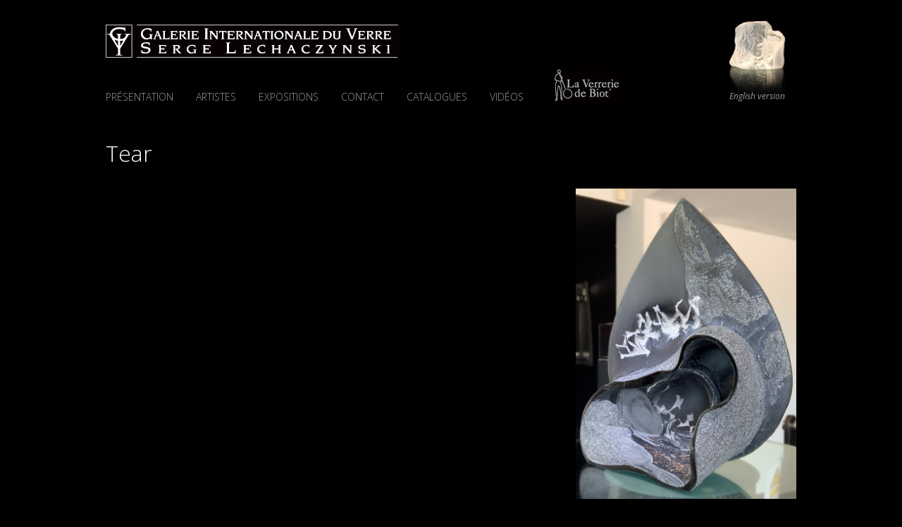

--- FILE ---
content_type: text/html; charset=UTF-8
request_url: https://www.galerieduverre.com/oeuvres/tear/
body_size: 8004
content:
<!doctype html>
<html lang="fr-FR">
<head>

  <meta charset="UTF-8" />
  <meta name="viewport" content="width=device-width, initial-scale=1" />

  <link rel="preconnect" href="https://fonts.googleapis.com">
  <link rel="preconnect" href="https://fonts.gstatic.com" crossorigin>
  <link
    href="https://fonts.googleapis.com/css2?family=Open+Sans:ital,wght@0,300;0,400;0,600;1,400;1,600&display=swap"
    rel="stylesheet"
  >

  <title>Tear &#8211; La Galerie Internationale du Verre</title>
<meta name='robots' content='max-image-preview:large' />
<link rel="alternate" href="https://www.galerieduverre.com/oeuvres/tear/" hreflang="fr" />
<link rel="alternate" href="https://www.galerieduverre.com/en/oeuvres/tear-2/" hreflang="en" />

<!-- Google Tag Manager for WordPress by gtm4wp.com -->
<script data-cfasync="false" data-pagespeed-no-defer>
	var gtm4wp_datalayer_name = "dataLayer";
	var dataLayer = dataLayer || [];

	const gtm4wp_scrollerscript_debugmode         = false;
	const gtm4wp_scrollerscript_callbacktime      = 100;
	const gtm4wp_scrollerscript_readerlocation    = 150;
	const gtm4wp_scrollerscript_contentelementid  = "content";
	const gtm4wp_scrollerscript_scannertime       = 60;
</script>
<!-- End Google Tag Manager for WordPress by gtm4wp.com --><link rel="alternate" title="oEmbed (JSON)" type="application/json+oembed" href="https://www.galerieduverre.com/wp-json/oembed/1.0/embed?url=https%3A%2F%2Fwww.galerieduverre.com%2Foeuvres%2Ftear%2F&#038;lang=fr" />
<link rel="alternate" title="oEmbed (XML)" type="text/xml+oembed" href="https://www.galerieduverre.com/wp-json/oembed/1.0/embed?url=https%3A%2F%2Fwww.galerieduverre.com%2Foeuvres%2Ftear%2F&#038;format=xml&#038;lang=fr" />
<style id='wp-img-auto-sizes-contain-inline-css' type='text/css'>
img:is([sizes=auto i],[sizes^="auto," i]){contain-intrinsic-size:3000px 1500px}
/*# sourceURL=wp-img-auto-sizes-contain-inline-css */
</style>
<style id='wp-emoji-styles-inline-css' type='text/css'>

	img.wp-smiley, img.emoji {
		display: inline !important;
		border: none !important;
		box-shadow: none !important;
		height: 1em !important;
		width: 1em !important;
		margin: 0 0.07em !important;
		vertical-align: -0.1em !important;
		background: none !important;
		padding: 0 !important;
	}
/*# sourceURL=wp-emoji-styles-inline-css */
</style>
<style id='wp-block-library-inline-css' type='text/css'>
:root{--wp-block-synced-color:#7a00df;--wp-block-synced-color--rgb:122,0,223;--wp-bound-block-color:var(--wp-block-synced-color);--wp-editor-canvas-background:#ddd;--wp-admin-theme-color:#007cba;--wp-admin-theme-color--rgb:0,124,186;--wp-admin-theme-color-darker-10:#006ba1;--wp-admin-theme-color-darker-10--rgb:0,107,160.5;--wp-admin-theme-color-darker-20:#005a87;--wp-admin-theme-color-darker-20--rgb:0,90,135;--wp-admin-border-width-focus:2px}@media (min-resolution:192dpi){:root{--wp-admin-border-width-focus:1.5px}}.wp-element-button{cursor:pointer}:root .has-very-light-gray-background-color{background-color:#eee}:root .has-very-dark-gray-background-color{background-color:#313131}:root .has-very-light-gray-color{color:#eee}:root .has-very-dark-gray-color{color:#313131}:root .has-vivid-green-cyan-to-vivid-cyan-blue-gradient-background{background:linear-gradient(135deg,#00d084,#0693e3)}:root .has-purple-crush-gradient-background{background:linear-gradient(135deg,#34e2e4,#4721fb 50%,#ab1dfe)}:root .has-hazy-dawn-gradient-background{background:linear-gradient(135deg,#faaca8,#dad0ec)}:root .has-subdued-olive-gradient-background{background:linear-gradient(135deg,#fafae1,#67a671)}:root .has-atomic-cream-gradient-background{background:linear-gradient(135deg,#fdd79a,#004a59)}:root .has-nightshade-gradient-background{background:linear-gradient(135deg,#330968,#31cdcf)}:root .has-midnight-gradient-background{background:linear-gradient(135deg,#020381,#2874fc)}:root{--wp--preset--font-size--normal:16px;--wp--preset--font-size--huge:42px}.has-regular-font-size{font-size:1em}.has-larger-font-size{font-size:2.625em}.has-normal-font-size{font-size:var(--wp--preset--font-size--normal)}.has-huge-font-size{font-size:var(--wp--preset--font-size--huge)}.has-text-align-center{text-align:center}.has-text-align-left{text-align:left}.has-text-align-right{text-align:right}.has-fit-text{white-space:nowrap!important}#end-resizable-editor-section{display:none}.aligncenter{clear:both}.items-justified-left{justify-content:flex-start}.items-justified-center{justify-content:center}.items-justified-right{justify-content:flex-end}.items-justified-space-between{justify-content:space-between}.screen-reader-text{border:0;clip-path:inset(50%);height:1px;margin:-1px;overflow:hidden;padding:0;position:absolute;width:1px;word-wrap:normal!important}.screen-reader-text:focus{background-color:#ddd;clip-path:none;color:#444;display:block;font-size:1em;height:auto;left:5px;line-height:normal;padding:15px 23px 14px;text-decoration:none;top:5px;width:auto;z-index:100000}html :where(.has-border-color){border-style:solid}html :where([style*=border-top-color]){border-top-style:solid}html :where([style*=border-right-color]){border-right-style:solid}html :where([style*=border-bottom-color]){border-bottom-style:solid}html :where([style*=border-left-color]){border-left-style:solid}html :where([style*=border-width]){border-style:solid}html :where([style*=border-top-width]){border-top-style:solid}html :where([style*=border-right-width]){border-right-style:solid}html :where([style*=border-bottom-width]){border-bottom-style:solid}html :where([style*=border-left-width]){border-left-style:solid}html :where(img[class*=wp-image-]){height:auto;max-width:100%}:where(figure){margin:0 0 1em}html :where(.is-position-sticky){--wp-admin--admin-bar--position-offset:var(--wp-admin--admin-bar--height,0px)}@media screen and (max-width:600px){html :where(.is-position-sticky){--wp-admin--admin-bar--position-offset:0px}}

/*# sourceURL=wp-block-library-inline-css */
</style><style id='global-styles-inline-css' type='text/css'>
:root{--wp--preset--aspect-ratio--square: 1;--wp--preset--aspect-ratio--4-3: 4/3;--wp--preset--aspect-ratio--3-4: 3/4;--wp--preset--aspect-ratio--3-2: 3/2;--wp--preset--aspect-ratio--2-3: 2/3;--wp--preset--aspect-ratio--16-9: 16/9;--wp--preset--aspect-ratio--9-16: 9/16;--wp--preset--color--black: #000000;--wp--preset--color--cyan-bluish-gray: #abb8c3;--wp--preset--color--white: #ffffff;--wp--preset--color--pale-pink: #f78da7;--wp--preset--color--vivid-red: #cf2e2e;--wp--preset--color--luminous-vivid-orange: #ff6900;--wp--preset--color--luminous-vivid-amber: #fcb900;--wp--preset--color--light-green-cyan: #7bdcb5;--wp--preset--color--vivid-green-cyan: #00d084;--wp--preset--color--pale-cyan-blue: #8ed1fc;--wp--preset--color--vivid-cyan-blue: #0693e3;--wp--preset--color--vivid-purple: #9b51e0;--wp--preset--gradient--vivid-cyan-blue-to-vivid-purple: linear-gradient(135deg,rgb(6,147,227) 0%,rgb(155,81,224) 100%);--wp--preset--gradient--light-green-cyan-to-vivid-green-cyan: linear-gradient(135deg,rgb(122,220,180) 0%,rgb(0,208,130) 100%);--wp--preset--gradient--luminous-vivid-amber-to-luminous-vivid-orange: linear-gradient(135deg,rgb(252,185,0) 0%,rgb(255,105,0) 100%);--wp--preset--gradient--luminous-vivid-orange-to-vivid-red: linear-gradient(135deg,rgb(255,105,0) 0%,rgb(207,46,46) 100%);--wp--preset--gradient--very-light-gray-to-cyan-bluish-gray: linear-gradient(135deg,rgb(238,238,238) 0%,rgb(169,184,195) 100%);--wp--preset--gradient--cool-to-warm-spectrum: linear-gradient(135deg,rgb(74,234,220) 0%,rgb(151,120,209) 20%,rgb(207,42,186) 40%,rgb(238,44,130) 60%,rgb(251,105,98) 80%,rgb(254,248,76) 100%);--wp--preset--gradient--blush-light-purple: linear-gradient(135deg,rgb(255,206,236) 0%,rgb(152,150,240) 100%);--wp--preset--gradient--blush-bordeaux: linear-gradient(135deg,rgb(254,205,165) 0%,rgb(254,45,45) 50%,rgb(107,0,62) 100%);--wp--preset--gradient--luminous-dusk: linear-gradient(135deg,rgb(255,203,112) 0%,rgb(199,81,192) 50%,rgb(65,88,208) 100%);--wp--preset--gradient--pale-ocean: linear-gradient(135deg,rgb(255,245,203) 0%,rgb(182,227,212) 50%,rgb(51,167,181) 100%);--wp--preset--gradient--electric-grass: linear-gradient(135deg,rgb(202,248,128) 0%,rgb(113,206,126) 100%);--wp--preset--gradient--midnight: linear-gradient(135deg,rgb(2,3,129) 0%,rgb(40,116,252) 100%);--wp--preset--font-size--small: 13px;--wp--preset--font-size--medium: 20px;--wp--preset--font-size--large: 36px;--wp--preset--font-size--x-large: 42px;--wp--preset--spacing--20: 0.44rem;--wp--preset--spacing--30: 0.67rem;--wp--preset--spacing--40: 1rem;--wp--preset--spacing--50: 1.5rem;--wp--preset--spacing--60: 2.25rem;--wp--preset--spacing--70: 3.38rem;--wp--preset--spacing--80: 5.06rem;--wp--preset--shadow--natural: 6px 6px 9px rgba(0, 0, 0, 0.2);--wp--preset--shadow--deep: 12px 12px 50px rgba(0, 0, 0, 0.4);--wp--preset--shadow--sharp: 6px 6px 0px rgba(0, 0, 0, 0.2);--wp--preset--shadow--outlined: 6px 6px 0px -3px rgb(255, 255, 255), 6px 6px rgb(0, 0, 0);--wp--preset--shadow--crisp: 6px 6px 0px rgb(0, 0, 0);}:where(.is-layout-flex){gap: 0.5em;}:where(.is-layout-grid){gap: 0.5em;}body .is-layout-flex{display: flex;}.is-layout-flex{flex-wrap: wrap;align-items: center;}.is-layout-flex > :is(*, div){margin: 0;}body .is-layout-grid{display: grid;}.is-layout-grid > :is(*, div){margin: 0;}:where(.wp-block-columns.is-layout-flex){gap: 2em;}:where(.wp-block-columns.is-layout-grid){gap: 2em;}:where(.wp-block-post-template.is-layout-flex){gap: 1.25em;}:where(.wp-block-post-template.is-layout-grid){gap: 1.25em;}.has-black-color{color: var(--wp--preset--color--black) !important;}.has-cyan-bluish-gray-color{color: var(--wp--preset--color--cyan-bluish-gray) !important;}.has-white-color{color: var(--wp--preset--color--white) !important;}.has-pale-pink-color{color: var(--wp--preset--color--pale-pink) !important;}.has-vivid-red-color{color: var(--wp--preset--color--vivid-red) !important;}.has-luminous-vivid-orange-color{color: var(--wp--preset--color--luminous-vivid-orange) !important;}.has-luminous-vivid-amber-color{color: var(--wp--preset--color--luminous-vivid-amber) !important;}.has-light-green-cyan-color{color: var(--wp--preset--color--light-green-cyan) !important;}.has-vivid-green-cyan-color{color: var(--wp--preset--color--vivid-green-cyan) !important;}.has-pale-cyan-blue-color{color: var(--wp--preset--color--pale-cyan-blue) !important;}.has-vivid-cyan-blue-color{color: var(--wp--preset--color--vivid-cyan-blue) !important;}.has-vivid-purple-color{color: var(--wp--preset--color--vivid-purple) !important;}.has-black-background-color{background-color: var(--wp--preset--color--black) !important;}.has-cyan-bluish-gray-background-color{background-color: var(--wp--preset--color--cyan-bluish-gray) !important;}.has-white-background-color{background-color: var(--wp--preset--color--white) !important;}.has-pale-pink-background-color{background-color: var(--wp--preset--color--pale-pink) !important;}.has-vivid-red-background-color{background-color: var(--wp--preset--color--vivid-red) !important;}.has-luminous-vivid-orange-background-color{background-color: var(--wp--preset--color--luminous-vivid-orange) !important;}.has-luminous-vivid-amber-background-color{background-color: var(--wp--preset--color--luminous-vivid-amber) !important;}.has-light-green-cyan-background-color{background-color: var(--wp--preset--color--light-green-cyan) !important;}.has-vivid-green-cyan-background-color{background-color: var(--wp--preset--color--vivid-green-cyan) !important;}.has-pale-cyan-blue-background-color{background-color: var(--wp--preset--color--pale-cyan-blue) !important;}.has-vivid-cyan-blue-background-color{background-color: var(--wp--preset--color--vivid-cyan-blue) !important;}.has-vivid-purple-background-color{background-color: var(--wp--preset--color--vivid-purple) !important;}.has-black-border-color{border-color: var(--wp--preset--color--black) !important;}.has-cyan-bluish-gray-border-color{border-color: var(--wp--preset--color--cyan-bluish-gray) !important;}.has-white-border-color{border-color: var(--wp--preset--color--white) !important;}.has-pale-pink-border-color{border-color: var(--wp--preset--color--pale-pink) !important;}.has-vivid-red-border-color{border-color: var(--wp--preset--color--vivid-red) !important;}.has-luminous-vivid-orange-border-color{border-color: var(--wp--preset--color--luminous-vivid-orange) !important;}.has-luminous-vivid-amber-border-color{border-color: var(--wp--preset--color--luminous-vivid-amber) !important;}.has-light-green-cyan-border-color{border-color: var(--wp--preset--color--light-green-cyan) !important;}.has-vivid-green-cyan-border-color{border-color: var(--wp--preset--color--vivid-green-cyan) !important;}.has-pale-cyan-blue-border-color{border-color: var(--wp--preset--color--pale-cyan-blue) !important;}.has-vivid-cyan-blue-border-color{border-color: var(--wp--preset--color--vivid-cyan-blue) !important;}.has-vivid-purple-border-color{border-color: var(--wp--preset--color--vivid-purple) !important;}.has-vivid-cyan-blue-to-vivid-purple-gradient-background{background: var(--wp--preset--gradient--vivid-cyan-blue-to-vivid-purple) !important;}.has-light-green-cyan-to-vivid-green-cyan-gradient-background{background: var(--wp--preset--gradient--light-green-cyan-to-vivid-green-cyan) !important;}.has-luminous-vivid-amber-to-luminous-vivid-orange-gradient-background{background: var(--wp--preset--gradient--luminous-vivid-amber-to-luminous-vivid-orange) !important;}.has-luminous-vivid-orange-to-vivid-red-gradient-background{background: var(--wp--preset--gradient--luminous-vivid-orange-to-vivid-red) !important;}.has-very-light-gray-to-cyan-bluish-gray-gradient-background{background: var(--wp--preset--gradient--very-light-gray-to-cyan-bluish-gray) !important;}.has-cool-to-warm-spectrum-gradient-background{background: var(--wp--preset--gradient--cool-to-warm-spectrum) !important;}.has-blush-light-purple-gradient-background{background: var(--wp--preset--gradient--blush-light-purple) !important;}.has-blush-bordeaux-gradient-background{background: var(--wp--preset--gradient--blush-bordeaux) !important;}.has-luminous-dusk-gradient-background{background: var(--wp--preset--gradient--luminous-dusk) !important;}.has-pale-ocean-gradient-background{background: var(--wp--preset--gradient--pale-ocean) !important;}.has-electric-grass-gradient-background{background: var(--wp--preset--gradient--electric-grass) !important;}.has-midnight-gradient-background{background: var(--wp--preset--gradient--midnight) !important;}.has-small-font-size{font-size: var(--wp--preset--font-size--small) !important;}.has-medium-font-size{font-size: var(--wp--preset--font-size--medium) !important;}.has-large-font-size{font-size: var(--wp--preset--font-size--large) !important;}.has-x-large-font-size{font-size: var(--wp--preset--font-size--x-large) !important;}
/*# sourceURL=global-styles-inline-css */
</style>

<style id='classic-theme-styles-inline-css' type='text/css'>
/*! This file is auto-generated */
.wp-block-button__link{color:#fff;background-color:#32373c;border-radius:9999px;box-shadow:none;text-decoration:none;padding:calc(.667em + 2px) calc(1.333em + 2px);font-size:1.125em}.wp-block-file__button{background:#32373c;color:#fff;text-decoration:none}
/*# sourceURL=/wp-includes/css/classic-themes.min.css */
</style>
<link rel='stylesheet' id='theme-css' href='https://www.galerieduverre.com/wp-content/themes/galerieduverre/assets/css/main.css?ver=6.9' type='text/css' media='all' />
<link rel='stylesheet' id='S3DC-css' href='https://www.galerieduverre.com/wp-content/themes/galerieduverre/slider.S3DC/skin_black/FWDSimple3DCoverflow.css?ver=6.9' type='text/css' media='all' />
<script type="text/javascript" src="https://www.galerieduverre.com/wp-content/plugins/duracelltomi-google-tag-manager/dist/js/analytics-talk-content-tracking.js?ver=1.20.2" id="gtm4wp-scroll-tracking-js"></script>
<link rel="https://api.w.org/" href="https://www.galerieduverre.com/wp-json/" /><link rel="alternate" title="JSON" type="application/json" href="https://www.galerieduverre.com/wp-json/wp/v2/oeuvres/3104" /><link rel="EditURI" type="application/rsd+xml" title="RSD" href="https://www.galerieduverre.com/xmlrpc.php?rsd" />
<meta name="generator" content="WordPress 6.9" />
<link rel="canonical" href="https://www.galerieduverre.com/oeuvres/tear/" />
<link rel='shortlink' href='https://www.galerieduverre.com/?p=3104' />

<!-- Google Tag Manager for WordPress by gtm4wp.com -->
<!-- GTM Container placement set to automatic -->
<script data-cfasync="false" data-pagespeed-no-defer>
	var dataLayer_content = {"visitorLoginState":"logged-out","visitorType":"visitor-logged-out","visitorEmail":"","visitorEmailHash":"","visitorRegistrationDate":"","visitorUsername":"","visitorIP":"3.12.149.151","pagePostType":"oeuvres","pagePostType2":"single-oeuvres","pagePostAuthor":"Anne Lechaczynski","browserName":"","browserVersion":"","browserEngineName":"","browserEngineVersion":"","osName":"","osVersion":"","deviceType":"bot","deviceManufacturer":"","deviceModel":"","geoCountryCode":"(aucune donnée géographique disponible)","geoCountryName":"(aucune donnée géographique disponible)","geoRegionCode":"(aucune donnée géographique disponible)","geoRegionName":"(aucune donnée géographique disponible)","geoCity":"(aucune donnée géographique disponible)","geoZipcode":"(aucune donnée géographique disponible)","geoLatitude":"(aucune donnée géographique disponible)","geoLongitude":"(aucune donnée géographique disponible)","geoFullGeoData":{"success":false,"error":{"code":101,"type":"missing_access_key","info":"You have not supplied an API Access Key. [Required format: access_key=YOUR_ACCESS_KEY]"}}};
	dataLayer.push( dataLayer_content );
</script>
<script data-cfasync="false">
(function(w,d,s,l,i){w[l]=w[l]||[];w[l].push({'gtm.start':
new Date().getTime(),event:'gtm.js'});var f=d.getElementsByTagName(s)[0],
j=d.createElement(s),dl=l!='dataLayer'?'&l='+l:'';j.async=true;j.src=
'//www.googletagmanager.com/gtm.js?id='+i+dl;f.parentNode.insertBefore(j,f);
})(window,document,'script','dataLayer','GTM-TPMS885G');
</script>
<!-- End Google Tag Manager for WordPress by gtm4wp.com -->		<style type="text/css" id="wp-custom-css">
			.artist-grid { display: grid;} /* 1 colonne pour les petits écrans */ @media (max-width: 600px) {grid-template-columns: repeat(1, 1fr); }} /* 2 colonnes pour les écrans moyens */ @media (min-width: 601px) and (max-width: 900px) { grid-template-columns: repeat(2, 1fr);}} /* 3 colonnes pour les grands écrans */ @media (min-width: 901px) { grid-template-columns: repeat(3, 1fr); }		</style>
		
</head>

<body data-rsssl=1 class="wp-singular oeuvres-template-default single single-oeuvres postid-3104 wp-embed-responsive wp-theme-galerieduverre antialiased bg-black text-white text-13px">

<!-- GTM Container placement set to automatic -->
<!-- Google Tag Manager (noscript) -->
				<noscript><iframe src="https://www.googletagmanager.com/ns.html?id=GTM-TPMS885G" height="0" width="0" style="display:none;visibility:hidden" aria-hidden="true"></iframe></noscript>
<!-- End Google Tag Manager (noscript) -->
<header class="container" x-data="{ open: false }">
  <div class="flex items-center">
    <div class="flex-grow py-4 lg:pt-8 lg:pb-0">

      <div class="flex">
        <div class="flex-grow">
          <a href="https://www.galerieduverre.com" class="inline-block">
            <img
              src="https://www.galerieduverre.com/wp-content/themes/galerieduverre/assets/images/logo-giv.jpg"
              alt="La Galerie Internationale du Verre"
              class="inline-block"
            >
          </a>
        </div>
        <div class="flex-none md:hidden self-center pl-4">
          <div @click="open = !open">
            <img
              src="https://www.galerieduverre.com/wp-content/themes/galerieduverre/assets/images/icon-menu.png"
              alt="Toggle mobile nav"
              class="inline-block"
            >
          </div>
        </div>
        <div class="flex-none hidden md:block lg:hidden">
	        
<a href="https://www.galerieduverre.com/en/oeuvres/tear-2/" class="block opacity-60 text-center italic text-xs hover:underline hover:opacity-100">
	English version</a>
        </div>
      </div>

      <div
        x-cloak
        :class="{ 'hidden': !open }"
        class="items-end mt-3 md:flex"
      >
        <div class="flex-none">
          <nav class="primary-nav">
	          <div class="menu-principal-container"><ul id="menu-principal" class="menu"><li id="menu-item-31" class="menu-item menu-item-type-post_type menu-item-object-page menu-item-31"><a href="https://www.galerieduverre.com/presentation-de-la-galerie-internationale-du-verre/">Présentation</a></li>
<li id="menu-item-30" class="menu-item menu-item-type-post_type menu-item-object-page menu-item-30"><a href="https://www.galerieduverre.com/artistes/">Artistes</a></li>
<li id="menu-item-29" class="menu-item menu-item-type-post_type menu-item-object-page menu-item-29"><a href="https://www.galerieduverre.com/exposition-les-verriales/">Expositions</a></li>
<li id="menu-item-28" class="menu-item menu-item-type-post_type menu-item-object-page menu-item-28"><a href="https://www.galerieduverre.com/contacts/">Contact</a></li>
<li id="menu-item-27" class="menu-item menu-item-type-post_type menu-item-object-page menu-item-27"><a href="https://www.galerieduverre.com/les-publications-de-la-galerie-du-verre/">Catalogues</a></li>
<li id="menu-item-26" class="menu-item menu-item-type-post_type menu-item-object-page menu-item-26"><a href="https://www.galerieduverre.com/les-videos-des-verriales/">Vidéos</a></li>
</ul></div>          </nav>
        </div>
        <div class="flex-none mt-8 text-center md:pl-10 md:mt-0">
          <a
            href="https://www.verreriebiot.com/"
            target="_blank"
            rel="noreferrer"
            class="inline-block opacity-70 hover:opacity-100"
          >
            <img
              src="https://www.galerieduverre.com/wp-content/themes/galerieduverre/assets/images/logo-biot.jpg"
              alt="La Galerie Internationale du Verre"
            >
          </a>
          <div class="mt-2 mb-6 md:hidden">
            
<a href="https://www.galerieduverre.com/en/oeuvres/tear-2/" class="block opacity-60 text-center italic text-xs hover:underline hover:opacity-100">
	English version</a>
          </div>
        </div>
      </div>

    </div>
    <div class="flex-none hidden lg:block">
      <img
        src="https://www.galerieduverre.com/wp-content/themes/galerieduverre/assets/images/img-menu.jpg"
        alt="La Galerie Internationale du Verre"
      >
      <div class="-mt-3">
	      
<a href="https://www.galerieduverre.com/en/oeuvres/tear-2/" class="block opacity-60 text-center italic text-xs hover:underline hover:opacity-100">
	English version</a>
      </div>
    </div>
  </div>
</header>

<main id="content" class="site-content">

<section class="py-10">
  <div class="container">

    <h1 class="mb-8 text-32px font-light"> Tear</h1>

    <div class="space-y-10 md:flex md:space-x-10 md:space-y-0">
      <div class="w-full md:w-2/3">
              </div>
      <div class="w-full md:w-1/3">
        <img width="1761" height="2477" src="https://www.galerieduverre.com/wp-content/uploads/2023/08/IMG_0134.jpg" class="block w-full h-auto wp-post-image" alt="Tear" decoding="async" fetchpriority="high" srcset="https://www.galerieduverre.com/wp-content/uploads/2023/08/IMG_0134.jpg 1761w, https://www.galerieduverre.com/wp-content/uploads/2023/08/IMG_0134-213x300.jpg 213w, https://www.galerieduverre.com/wp-content/uploads/2023/08/IMG_0134-728x1024.jpg 728w, https://www.galerieduverre.com/wp-content/uploads/2023/08/IMG_0134-768x1080.jpg 768w, https://www.galerieduverre.com/wp-content/uploads/2023/08/IMG_0134-1092x1536.jpg 1092w, https://www.galerieduverre.com/wp-content/uploads/2023/08/IMG_0134-1456x2048.jpg 1456w" sizes="(max-width: 1761px) 100vw, 1761px" />      </div>
    </div>

  </div>
</section>

<section class="py-10">
  <div class="container">
    <div class="sm:flex">
      <div class="sm:w-1/3">
                  <a
            href="https://www.galerieduverre.com/wp-content/uploads/2023/08/IMG_0134.jpg"
            class="glightbox block border border-white border-opacity-20"
          >
            <img width="1761" height="2477" src="https://www.galerieduverre.com/wp-content/uploads/2023/08/IMG_0134.jpg" class="block w-full h-auto wp-post-image" alt="Tear" decoding="async" srcset="https://www.galerieduverre.com/wp-content/uploads/2023/08/IMG_0134.jpg 1761w, https://www.galerieduverre.com/wp-content/uploads/2023/08/IMG_0134-213x300.jpg 213w, https://www.galerieduverre.com/wp-content/uploads/2023/08/IMG_0134-728x1024.jpg 728w, https://www.galerieduverre.com/wp-content/uploads/2023/08/IMG_0134-768x1080.jpg 768w, https://www.galerieduverre.com/wp-content/uploads/2023/08/IMG_0134-1092x1536.jpg 1092w, https://www.galerieduverre.com/wp-content/uploads/2023/08/IMG_0134-1456x2048.jpg 1456w" sizes="(max-width: 1761px) 100vw, 1761px" />          </a>
              </div>
      <div class="sm:w-2/3 pt-4 sm:pl-4 sm:pt-0">

        <div class="text-lg">
          Tear        </div>

        <div class="opacity-70">

          <div class="mt-1">
            Le 11/08/2023          </div>

                      <div class="mt-4">Dimensions : L45 x H45 x P14 cm</div>
          
                      <div class="mt-4"><p><img decoding="async" class="alignnone size-medium wp-image-3079" src="https://www.galerieduverre.com/wp-content/uploads/2023/08/IMG_0134-213x300.jpg" alt="" width="213" height="300" srcset="https://www.galerieduverre.com/wp-content/uploads/2023/08/IMG_0134-213x300.jpg 213w, https://www.galerieduverre.com/wp-content/uploads/2023/08/IMG_0134-728x1024.jpg 728w, https://www.galerieduverre.com/wp-content/uploads/2023/08/IMG_0134-768x1080.jpg 768w, https://www.galerieduverre.com/wp-content/uploads/2023/08/IMG_0134-1092x1536.jpg 1092w, https://www.galerieduverre.com/wp-content/uploads/2023/08/IMG_0134-1456x2048.jpg 1456w, https://www.galerieduverre.com/wp-content/uploads/2023/08/IMG_0134.jpg 1761w" sizes="(max-width: 213px) 100vw, 213px" /></p>
</div>
          
          
        </div>

      </div>
    </div>
  </div>
</section>
</main>

<footer class="mt-16 pt-10 pb-16 border-t border-white border-opacity-10">
  <div class="container">
    <div class="sm:flex sm:items-center">
      <div class="flex-grow">
        <div class="flex justify-center sm:justify-start space-x-4">
          <div class="flex-none">
            <a
              href="https://www.facebook.com/galerieduverre"
              target="_blank"
              rel="noopener"
              class="opacity-60 hover:opacity-100"
            >
              <img
                src="https://www.galerieduverre.com/wp-content/uploads/2024/08/fb1.jpeg"
                alt="fb1"
                class="inline-block"
              >
            </a>
          </div>
          <div class="flex-none">
            <a
              href="https://www.youtube.com/user/galerieduverre"
              target="_blank"
              rel="noopener"
              class="opacity-60 hover:opacity-100"
            >
              <img
                src="https://www.galerieduverre.com/wp-content/uploads/2024/08/yt1.jpeg"
                alt="yt1"
                class="inline-block"
              >
				</a>
          </div>
          <div class="flex-none">
            <a
              href="https://www.instagram.com/galerie.lechaczynski/"
              target="_blank"
              rel="noopener"
              class="opacity-60 hover:opacity-100"
            >
              <img
                src="https://www.galerieduverre.com/wp-content/uploads/2024/08/ig1.jpeg"
                alt="ig1"
                class="inline-block"
            </a>
          </div>
        </div>

      </div>
      <div class="flex-none mt-4 text-center sm:mt-0 sm:text-right">
        <nav class="footer-nav">
	        <div class="menu-pied-de-page-container"><ul id="menu-pied-de-page" class="menu"><li id="menu-item-32" class="menu-item menu-item-type-post_type menu-item-object-page menu-item-home menu-item-32"><a href="https://www.galerieduverre.com/">Accueil</a></li>
<li id="menu-item-33" class="menu-item menu-item-type-post_type menu-item-object-page menu-item-33"><a href="https://www.galerieduverre.com/contacts/">Contact</a></li>
<li id="menu-item-34" class="menu-item menu-item-type-post_type menu-item-object-page menu-item-privacy-policy menu-item-34"><a rel="privacy-policy" href="https://www.galerieduverre.com/mentions-legales/">Mentions légales</a></li>
</ul></div>        </nav>
        <div class="text-xs opacity-60">
          &copy; La Galerie Internationale du Verre          <div class="hidden sm:inline">-</div>
          <br class="sm:hidden">
          Tous droits réservés        </div>
      </div>
    </div>
  </div>

</footer>

<script type="speculationrules">
{"prefetch":[{"source":"document","where":{"and":[{"href_matches":"/*"},{"not":{"href_matches":["/wp-*.php","/wp-admin/*","/wp-content/uploads/*","/wp-content/*","/wp-content/plugins/*","/wp-content/themes/galerieduverre/*","/*\\?(.+)"]}},{"not":{"selector_matches":"a[rel~=\"nofollow\"]"}},{"not":{"selector_matches":".no-prefetch, .no-prefetch a"}}]},"eagerness":"conservative"}]}
</script>
<script type="text/javascript" src="https://www.galerieduverre.com/wp-content/plugins/duracelltomi-google-tag-manager/dist/js/gtm4wp-contact-form-7-tracker.js?ver=1.20.2" id="gtm4wp-contact-form-7-tracker-js"></script>
<script type="text/javascript" src="https://www.galerieduverre.com/wp-content/plugins/duracelltomi-google-tag-manager/dist/js/gtm4wp-form-move-tracker.js?ver=1.20.2" id="gtm4wp-form-move-tracker-js"></script>
<script type="text/javascript" src="https://www.galerieduverre.com/wp-content/themes/galerieduverre/assets/js/main.js?ver=1" id="theme-js"></script>
<script type="text/javascript" src="https://www.galerieduverre.com/wp-content/themes/galerieduverre/slider.S3DC/FWDSimple3DCoverflow.js?ver=1" id="S3DC-js"></script>
<script type="text/javascript" src="https://www.galerieduverre.com/wp-content/themes/galerieduverre/slider.S3DC/config.js?ver=1" id="S3DC-config-js"></script>
<script id="wp-emoji-settings" type="application/json">
{"baseUrl":"https://s.w.org/images/core/emoji/17.0.2/72x72/","ext":".png","svgUrl":"https://s.w.org/images/core/emoji/17.0.2/svg/","svgExt":".svg","source":{"concatemoji":"https://www.galerieduverre.com/wp-includes/js/wp-emoji-release.min.js?ver=6.9"}}
</script>
<script type="module">
/* <![CDATA[ */
/*! This file is auto-generated */
const a=JSON.parse(document.getElementById("wp-emoji-settings").textContent),o=(window._wpemojiSettings=a,"wpEmojiSettingsSupports"),s=["flag","emoji"];function i(e){try{var t={supportTests:e,timestamp:(new Date).valueOf()};sessionStorage.setItem(o,JSON.stringify(t))}catch(e){}}function c(e,t,n){e.clearRect(0,0,e.canvas.width,e.canvas.height),e.fillText(t,0,0);t=new Uint32Array(e.getImageData(0,0,e.canvas.width,e.canvas.height).data);e.clearRect(0,0,e.canvas.width,e.canvas.height),e.fillText(n,0,0);const a=new Uint32Array(e.getImageData(0,0,e.canvas.width,e.canvas.height).data);return t.every((e,t)=>e===a[t])}function p(e,t){e.clearRect(0,0,e.canvas.width,e.canvas.height),e.fillText(t,0,0);var n=e.getImageData(16,16,1,1);for(let e=0;e<n.data.length;e++)if(0!==n.data[e])return!1;return!0}function u(e,t,n,a){switch(t){case"flag":return n(e,"\ud83c\udff3\ufe0f\u200d\u26a7\ufe0f","\ud83c\udff3\ufe0f\u200b\u26a7\ufe0f")?!1:!n(e,"\ud83c\udde8\ud83c\uddf6","\ud83c\udde8\u200b\ud83c\uddf6")&&!n(e,"\ud83c\udff4\udb40\udc67\udb40\udc62\udb40\udc65\udb40\udc6e\udb40\udc67\udb40\udc7f","\ud83c\udff4\u200b\udb40\udc67\u200b\udb40\udc62\u200b\udb40\udc65\u200b\udb40\udc6e\u200b\udb40\udc67\u200b\udb40\udc7f");case"emoji":return!a(e,"\ud83e\u1fac8")}return!1}function f(e,t,n,a){let r;const o=(r="undefined"!=typeof WorkerGlobalScope&&self instanceof WorkerGlobalScope?new OffscreenCanvas(300,150):document.createElement("canvas")).getContext("2d",{willReadFrequently:!0}),s=(o.textBaseline="top",o.font="600 32px Arial",{});return e.forEach(e=>{s[e]=t(o,e,n,a)}),s}function r(e){var t=document.createElement("script");t.src=e,t.defer=!0,document.head.appendChild(t)}a.supports={everything:!0,everythingExceptFlag:!0},new Promise(t=>{let n=function(){try{var e=JSON.parse(sessionStorage.getItem(o));if("object"==typeof e&&"number"==typeof e.timestamp&&(new Date).valueOf()<e.timestamp+604800&&"object"==typeof e.supportTests)return e.supportTests}catch(e){}return null}();if(!n){if("undefined"!=typeof Worker&&"undefined"!=typeof OffscreenCanvas&&"undefined"!=typeof URL&&URL.createObjectURL&&"undefined"!=typeof Blob)try{var e="postMessage("+f.toString()+"("+[JSON.stringify(s),u.toString(),c.toString(),p.toString()].join(",")+"));",a=new Blob([e],{type:"text/javascript"});const r=new Worker(URL.createObjectURL(a),{name:"wpTestEmojiSupports"});return void(r.onmessage=e=>{i(n=e.data),r.terminate(),t(n)})}catch(e){}i(n=f(s,u,c,p))}t(n)}).then(e=>{for(const n in e)a.supports[n]=e[n],a.supports.everything=a.supports.everything&&a.supports[n],"flag"!==n&&(a.supports.everythingExceptFlag=a.supports.everythingExceptFlag&&a.supports[n]);var t;a.supports.everythingExceptFlag=a.supports.everythingExceptFlag&&!a.supports.flag,a.supports.everything||((t=a.source||{}).concatemoji?r(t.concatemoji):t.wpemoji&&t.twemoji&&(r(t.twemoji),r(t.wpemoji)))});
//# sourceURL=https://www.galerieduverre.com/wp-includes/js/wp-emoji-loader.min.js
/* ]]> */
</script>

</body>
</html>


--- FILE ---
content_type: application/javascript
request_url: https://www.galerieduverre.com/wp-content/themes/galerieduverre/slider.S3DC/config.js?ver=1
body_size: 1056
content:
FWDS3DCovUtils.onReady(() => {

  if (!document.querySelector('#coverflowData')) {
    return;
  }

  new FWDSimple3DCoverflow(
    {
      //required settings
      coverflowHolderDivId: 'myDiv',
      coverflowDataListDivId: 'coverflowData',
      displayType: 'responsive',
      autoScale: 'no',
      coverflowWidth: 1800,
      coverflowHeight: 368,
      skinPath: '/wp-content/themes/galerieduverre/slider.S3DC/skin_black',

      //main settings
      backgroundColor: '#000000',
      backgroundImagePath: '',
      backgroundRepeat: 'repeat-x',
      showDisplay2DAlways: 'no',
      coverflowStartPosition: 'center',
      coverflowTopology: 'dualsided',
      coverflowXRotation: 0,
      coverflowYRotation: 0,
      numberOfThumbnailsToDisplayLeftAndRight: '10',
      infiniteLoop: 'yes',
      rightClickContextMenu: 'disabled',
      fluidWidthZIndex: 1000,

      //thumbnail settings
      thumbnailWidth: 400,
      thumbnailHeight: 280,
      thumbnailXOffset3D: 86,
      thumbnailXSpace3D: 120,
      thumbnailZOffset3D: 200,
      thumbnailZSpace3D: 93,
      thumbnailYAngle3D: 70,
      thumbnailXOffset2D: 20,
      thumbnailXSpace2D: 30,
      thumbnailHoverOffset: 100,
      thumbnailBorderSize: 0,
      thumbnailBackgroundColor: '#FFFFFF',
      thumbnailBorderColor1: '#FFFFFF',
      thumbnailBorderColor2: '#FFFFFF',
      transparentImages: 'no',
      thumbnailsAlignment: 'center',
      maxNumberOfThumbnailsOnMobile: 13,
      showThumbnailsGradient: 'no',
      thumbnailGradientColor1: 'rgba(0, 0, 0, 0)',
      thumbnailGradientColor2: 'rgba(0, 0, 0, 1)',
      showText: 'yes',
      textOffset: -1,
      showThumbnailBoxShadow: 'no',
      thumbnailBoxShadowCss: '0px 2px 2px #111111',
      showTooltip: 'no',
      dynamicTooltip: 'yes',
      showReflection: 'yes',
      reflectionHeight: 60,
      reflectionDistance: 0,
      reflectionOpacity: .4,

      //controls settings
      slideshowDelay: 5000,
      autoplay: 'yes',
      disableNextAndPrevButtonsOnMobile: 'no',
      controlsMaxWidth: 700,
      slideshowTimerColor: '#FFFFFF',
      controlsPosition: 'bottom',
      controlsOffset: 15,
      showPrevButton: 'no',
      showNextButton: 'no',
      showSlideshowButton: 'no',
      showScrollbar: 'no',
      disableScrollbarOnMobile: 'no',
      enableMouseWheelScroll: 'no',
      scrollbarHandlerWidth: 200,
      scrollbarTextColorNormal: '#000000',
      scrollbarTextColorSelected: '#FFFFFF',
      addKeyboardSupport: 'yes',

      //categories settings
      showCategoriesMenu: 'no',
      startAtCategory: 1,
      categoriesMenuMaxWidth: 700,
      categoriesMenuOffset: 25,
      categoryColorNormal: '#999999',
      categoryColorSelected: '#FFFFFF',

      //lightbox settings
      addLightBoxKeyboardSupport: 'yes',
      showLightBoxNextAndPrevButtons: 'yes',
      showLightBoxZoomButton: 'yes',
      showLightBoxInfoButton: 'yes',
      showLightBoxSlideShowButton: 'no',
      showLightBoxInfoWindowByDefault: 'yes',
      slideShowAutoPlay: 'no',
      lightBoxVideoAutoPlay: 'no',
      lightBoxVideoWidth: 640,
      lightBoxVideoHeight: 480,
      lightBoxIframeWidth: 800,
      lightBoxIframeHeight: 600,
      lightBoxBackgroundColor: '#000000',
      lightBoxInfoWindowBackgroundColor: '#000000',
      lightBoxItemBorderColor1: '#fcfdfd',
      lightBoxItemBorderColor2: '#e4FFe4',
      lightBoxItemBackgroundColor: '#333333',
      lightBoxMainBackgroundOpacity: .8,
      lightBoxInfoWindowBackgroundOpacity: .9,
      lightBoxBorderSize: 0,
      lightBoxBorderRadius: 0,
      lightBoxSlideShowDelay: 4000,
    });

});
